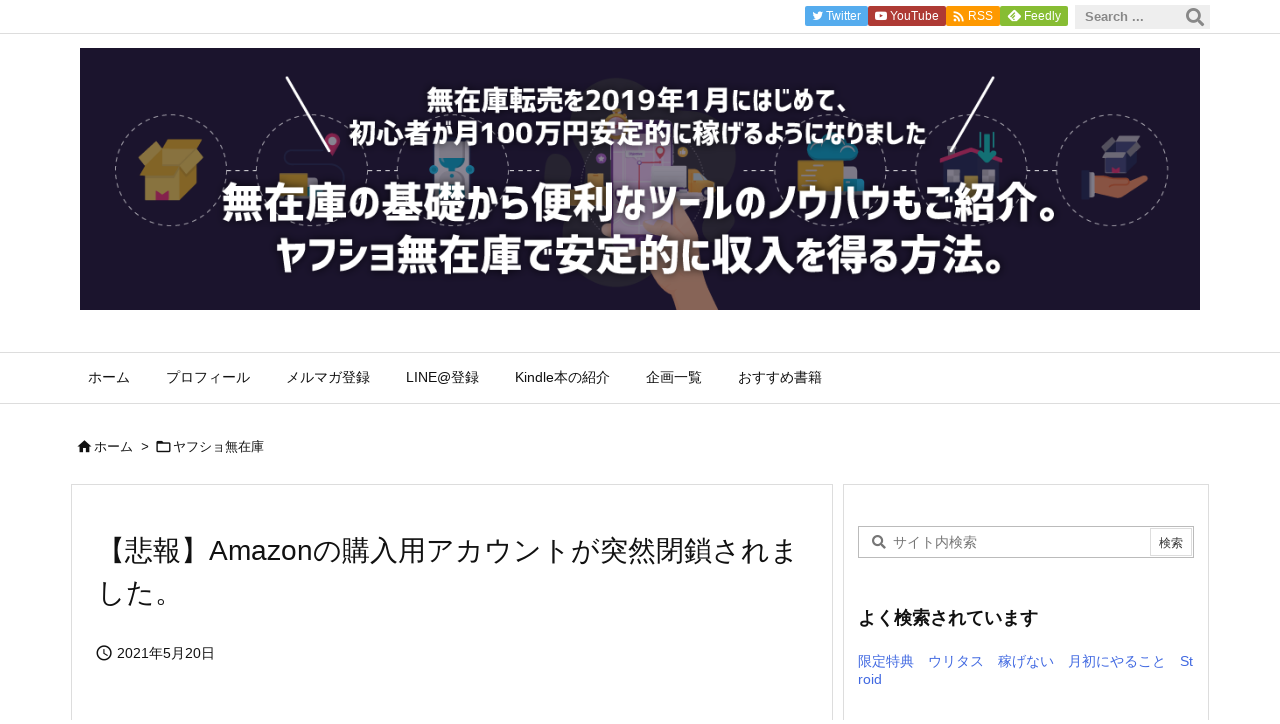

--- FILE ---
content_type: text/html; charset=utf-8
request_url: https://www.google.com/recaptcha/api2/aframe
body_size: 269
content:
<!DOCTYPE HTML><html><head><meta http-equiv="content-type" content="text/html; charset=UTF-8"></head><body><script nonce="QyHNznb4Az47ISOZ7r-TXg">/** Anti-fraud and anti-abuse applications only. See google.com/recaptcha */ try{var clients={'sodar':'https://pagead2.googlesyndication.com/pagead/sodar?'};window.addEventListener("message",function(a){try{if(a.source===window.parent){var b=JSON.parse(a.data);var c=clients[b['id']];if(c){var d=document.createElement('img');d.src=c+b['params']+'&rc='+(localStorage.getItem("rc::a")?sessionStorage.getItem("rc::b"):"");window.document.body.appendChild(d);sessionStorage.setItem("rc::e",parseInt(sessionStorage.getItem("rc::e")||0)+1);localStorage.setItem("rc::h",'1770022655371');}}}catch(b){}});window.parent.postMessage("_grecaptcha_ready", "*");}catch(b){}</script></body></html>

--- FILE ---
content_type: application/javascript; charset=utf-8;
request_url: https://dalc.valuecommerce.com/app3?p=889454446&_s=https%3A%2F%2F2-oku.com%2Farchives%2F2173&vf=iVBORw0KGgoAAAANSUhEUgAAAAMAAAADCAYAAABWKLW%2FAAAAMElEQVQYV2NkFGP4n5GVxjClYT4DY5AK8%2F99rTwMvx5%2BY2DczdX1P%2BDZFwZZgSYGABFlDsSyI7P8AAAAAElFTkSuQmCC
body_size: 1279
content:
vc_linkswitch_callback({"t":"698066fe","r":"aYBm_gADczADEKkPCooAHwqKBtSwQg","ub":"aYBm%2FQAFUiQDEKkPCooFuwqKC%2FB%2BKA%3D%3D","vcid":"iSRRx1RsOqM9-YlU4rvNsyX-3rlfW9ZAVSBwysbsJ10","vcpub":"0.226096","pocketalk.jp":{"a":"2425347","m":"2376577","g":"3486084190"},"paypaystep.yahoo.co.jp":{"a":"2826703","m":"2201292","g":"f252cb8b90"},"fudeoh.com":{"a":"2425347","m":"2376577","g":"3486084190"},"chou-jimaku.com":{"a":"2425347","m":"2376577","g":"3486084190"},"www.notosiki.co.jp":{"a":"2891832","m":"3663505","g":"3ac3435090"},"l":4,"paypaymall.yahoo.co.jp":{"a":"2826703","m":"2201292","g":"f252cb8b90"},"p":889454446,"sec.sourcenext.info":{"a":"2425347","m":"2376577","g":"3486084190"},"s":3543875,"mini-shopping.yahoo.co.jp":{"a":"2826703","m":"2201292","g":"f252cb8b90"},"fudemame.net":{"a":"2425347","m":"2376577","g":"3486084190"},"www.molekule.jp":{"a":"2425347","m":"2376577","g":"3486084190"},"shopping.geocities.jp":{"a":"2826703","m":"2201292","g":"f252cb8b90"},"sourcenext.com":{"a":"2425347","m":"2376577","g":"3486084190"},"shopping.yahoo.co.jp":{"a":"2826703","m":"2201292","g":"f252cb8b90"},"meetingowl.jp":{"a":"2425347","m":"2376577","g":"3486084190"},"approach.yahoo.co.jp":{"a":"2826703","m":"2201292","g":"f252cb8b90"}})